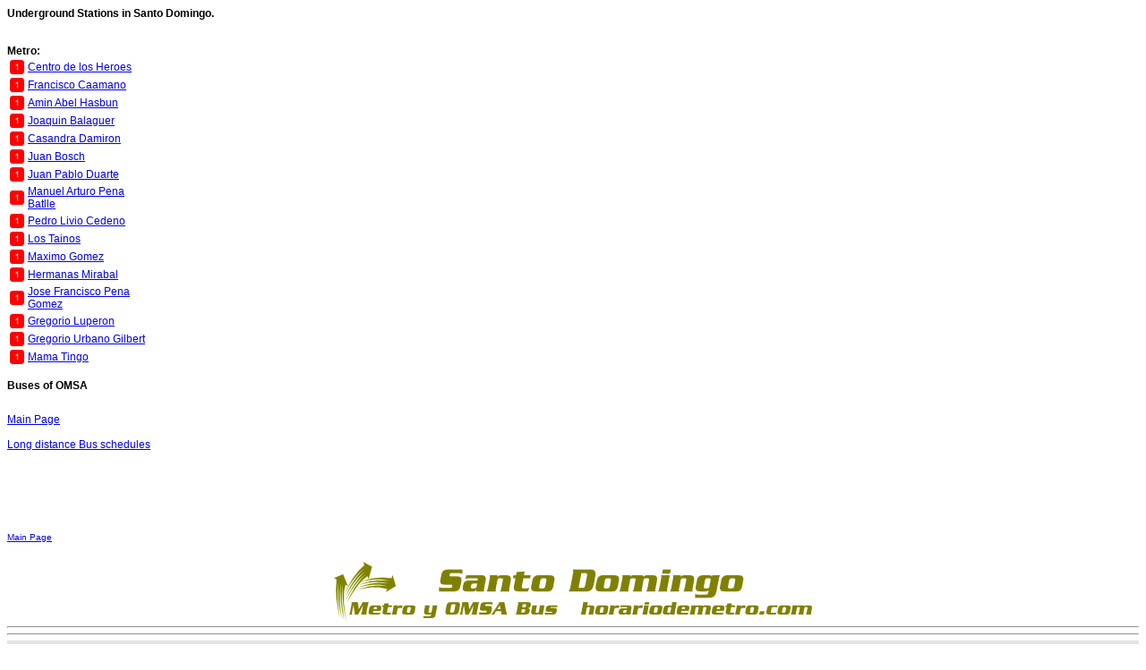

--- FILE ---
content_type: text/html; charset=UTF-8
request_url: https://www.horariodemetro.com/EN/sto/
body_size: 8104
content:
<!DOCTYPE html PUBLIC "-//W3C//DTD HTML 4.01 Transitional//EN">
  



<html>
<head>
<script type="text/javascript">
if (top != self) {
  if (window.opera) {
    window.onload = opera_befreien;
  } else {
    top.location = self.location;
  }
}

function opera_befreien () {
  document.links["befreien"].click();
}
</script>
<link rel="shortcut icon" href="/img/favicon.png" type="image/x-icon">
    <meta http-equiv="content-type" content="text/html; charset=ISO-8859-1">
    <title>Underground Stations in Santo Domingo</title><meta name="title" content="Santo Domingo">
<meta name="description" lang="en" content="Local traffic map of Santo Domingo, includes Subway.">
<meta name="description" lang="es" content="Mapa del tráfico local en Santo Domingo, incluye Metro.">
<meta name="description" lang="pt" content="Mapa do tráfego local em Santo Domingo, inclui Metro.">
<meta name="description" lang="nl" content="Kaart van de lokaal verkeer in Santo Domingo, omvat metro">
<meta name="description" lang="it" content="Mappa di traffico locale di Santo Domingo, comprende Metropolitana.">
<meta name="description" lang="fr" content="Carte du traffic urbain du Santo Domingo, inclut Metro">
<meta name="description" lang="de" content="Karte des Nahverkehr in Santo Domingo, umfasst U-Bahn">
<meta  name="keywords" lang="en" content="Metro, Santo Domingo, Subway, train, urban, transmetro,  Local traffic, subterraneos, subte, argentina, tren ligero, D.F. ">
<meta  name="keywords" lang="es" content="Metro, Santo Domingo, Subway, tren, urbano, transmetro, tráfico local,  subterraneos, subte, argentina, tren ligero, D.F. ">
<meta  name="keywords" lang="pt" content="Metro, Santo Domingo, Subway, trem, urbano, transmetro, tráfego local,  subterraneos, subte, argentina, tren ligero, D.F.   ">
<meta  name="keywords" lang="nl" content="Metro, Santo Domingo, Subway, trein, stads, transmetro, Lokaal verkeer, subterraneos, subte, argentina, tren ligero, D.F.   ">
<meta  name="keywords" lang="it" content="Metro, Santo Domingo, Metropolitana, treno, urbano,transmetro, trafficolocale,  subterraneos, subte, argentina, tren ligero, D.F.  ">
<meta  name="keywords" lang="fr" content="Metro, Santo Domingo, Subway, train, urbain, transmetro, traffic urbain,  subterraneos, subte, argentine,tren ligero, D.F.   ">
<meta  name="keywords" lang="de" content="Metro, Santo Domingo, U-Bahn, Bahn, urban, transmetro, Nahverkehr,  subterraneos, subte, argentinien, tren ligero, D.F.   ">
<meta name="robots" content="index,follow">
<meta name="language" content="">
<meta name="author" content="Horario de Buses, www.horariodebuses.com, www.thebusschedule.com">
<meta http-equiv="Content-Style-Type" content="text/css">
<style type="text/css" >
a.navwhite:link { text-decoration: none; color: #ffffff; font-family: Verdana, Arial, sans-serif; font-size: 10px; font-weight: bold; }
a.navwhite:visited { text-decoration: none; color: #ffffff; font-family: Verdana, Arial, sans-serif; font-size: 10px; font-weight: bold; }
a.navwhite:hover { text-decoration: underline; color: #ffffff; font-family: Verdana, Arial, sans-serif; font-size: 10px; font-weight: bold; }
a.navblack:link { text-decoration: none; color: #000000; font-family: Verdana, Arial, sans-serif; font-size: 10px; font-weight: bold; }
a.navblack:visited { text-decoration: none; color: #000000; font-family: Verdana, Arial, sans-serif; font-size: 10px; font-weight: bold; }
a.navblack:hover { text-decoration: underline; color: #000000; font-family: Verdana, Arial, sans-serif; font-size: 10px; font-weight: bold; }

h1 { font-family: Arial, sans-serif; font-size: 30px; }
h2 { font-family: Arial, sans-serif; font-size: 18px; }
h3 { font-family: Arial, sans-serif; font-size: 8px; }

body,p,b,i,em,dt,dd,dl,sl,caption,th,td,tr,u,blink,select,option,form,div,li { font-family: Arial, sans-serif; font-size: 12px; }

</style><script type="text/javascript" language="JavaScript1.2" src="http://www.horariodemetro.com/metro/stm31.js"></script>
<script type="text/javascript" src="http://www.horariodemetro.com/metro/befrei.js"></script>
<script type="text/javascript" src="http://www.horariodemetro.com/metro/wh.js"></script>
<link rel="stylesheet" type="text/css" href="http://www.horariodemetro.com/metro/metro.css" media="screen" title="horariodemetro.com style">
<style type="text/css">
    html, body {
      height: 96%;
    }
    main-copy {
      width: 10%;
    }
</style>
<script src="https://maps.googleapis.com/maps/api/js?sensor=false&libraries=geometry"></script>
<script type="text/javascript">

//<![CDATA[

var side_bar_mA = ""; 
var side_bar_mB = ""; 

var gmarkers = []; 
var map = null;
var bounds = new google.maps.LatLngBounds();

var mA = new google.maps.MarkerImage('symbol/linea1.png',
  new google.maps.Size(16, 16),
  new google.maps.Point(0,0),
  new google.maps.Point(0,16)
);

var mB = new google.maps.MarkerImage('symbol/lokalr.png',
  new google.maps.Size(16, 16),
  new google.maps.Point(0,0),
  new google.maps.Point(0, 16)
);

var mC = new google.maps.MarkerImage('symbol/line3x16.png',
  new google.maps.Size(16, 16),
  new google.maps.Point(0,0),
  new google.maps.Point(0, 16)
);

var mD = new google.maps.MarkerImage('symbol/line4x16.png',
  new google.maps.Size(16, 16),
  new google.maps.Point(0,0),
  new google.maps.Point(0, 16)
);

var mm = new google.maps.MarkerImage('symbol/lineMx16.png',
  new google.maps.Size(16, 16),
  new google.maps.Point(0,0),
  new google.maps.Point(0, 16)
);

var mc = new google.maps.MarkerImage('symbol/lineCx16.png',
  new google.maps.Size(16, 16),
  new google.maps.Point(0,0),
  new google.maps.Point(0, 16)
);

var metromap = new google.maps.MarkerImage('symbol/metromap16.png',
  new google.maps.Size(16, 16),
  new google.maps.Point(0,0),
  new google.maps.Point(0, 16)
);


function initialize() {
        var myLatLng = new google.maps.LatLng(27.0762460186,-102.867736816);
        var mapOptions = {
          zoom: 9,
          center: myLatLng,
            disableDefaultUI:true,
	    mapTypeControl: true,
	    mapTypeControlOptions: {style: google.maps.MapTypeControlStyle.DROPDOWN_MENU},
	    navigationControl: true,
	    mapTypeId: google.maps.MapTypeId.ROADMAP,
	    overviewMapControl: true,
      	    overviewMapControlOptions: {
               opened: true
      	    }
        };

	map = new google.maps.Map(document.getElementById('map_canvas'),
            mapOptions);

	google.maps.event.addListener(map, 'mouseover', function() {
		map.setOptions({
      		      disableDefaultUI:false
		});
	});
side_bar_mA = '<table width="160">';
side_bar_mB = '<table width="160">';
side_bar_mC = '<table width="160">';
side_bar_mD = '<table width="160">';
side_bar_mc = '<table width="160">';
side_bar_mm = '<table width="160">';
 
var point = new google.maps.LatLng( 18.4507,-69.9271 );
var marker = createAMarker(point, 'Centro de los Heroes', '<table><tr><td valign="top"><img  src="symbol/linea1.png"></td><td>&nbsp;&nbsp;</td><td><b>Centro de los Heroes</b><br>Av. Winston Churchill <br/>esq. Av. Independencia</td></tr></table>','')
bounds.extend(point);
 
var point = new google.maps.LatLng( 18.4558,-69.9237 );
var marker = createAMarker(point, 'Francisco Caamano', '<table><tr><td valign="top"><img  src="symbol/linea1.png"></td><td>&nbsp;&nbsp;</td><td><b>Francisco Caamano</b><br>Calle Aristides Fiallo <br/>esq. Av. Abraham Lincoln</td></tr></table>','')
bounds.extend(point);
 
var point = new google.maps.LatLng( 18.461,-69.9162 );
var marker = createAMarker(point, 'Amin Abel Hasbun', '<table><tr><td valign="top"><img  src="symbol/linea1.png"></td><td>&nbsp;&nbsp;</td><td><b>Amin Abel Hasbun</b><br>Calle Aristides Fiallo</td></tr></table>','')
bounds.extend(point);
 
var point = new google.maps.LatLng( 18.4640,-69.9105 );
var marker = createAMarker(point, 'Joaquin Balaguer', '<table><tr><td valign="top"><img  src="symbol/linea1.png"></td><td>&nbsp;&nbsp;</td><td><b>Joaquin Balaguer</b><br>Av. Maximo Gomez <br/>esq. Calle Santiago</td></tr></table>','')
bounds.extend(point);
 
var point = new google.maps.LatLng( 18.4714,-69.9128 );
var marker = createAMarker(point, 'Casandra Damiron', '<table><tr><td valign="top"><img  src="symbol/linea1.png"></td><td>&nbsp;&nbsp;</td><td><b>Casandra Damiron</b><br>Av. Maximo Gomez <br/>esq. Av. Pedro Henriquez Urena</td></tr></table>','')
bounds.extend(point);
 
var point = new google.maps.LatLng( 18.4767,-69.9144 );
var marker = createAMarker(point, 'Juan Bosch', '<table><tr><td valign="top"><img  src="symbol/linea1.png"></td><td>&nbsp;&nbsp;</td><td><b>Juan Bosch</b><br>Av. Maximo Gomez <br/>esq. Av. 27 de Febrero</td></tr></table>','')
bounds.extend(point);
 
var point = new google.maps.LatLng( 18.4812,-69.9156 );
var marker = createAMarker(point, 'Juan Pablo Duarte', '<table><tr><td valign="top"><img  src="symbol/linea1.png"></td><td>&nbsp;&nbsp;</td><td><b>Juan Pablo Duarte</b><br>Av. Maximo Gomez <br/>esq. Av. John F. Kennedy</td></tr></table>','')
bounds.extend(point);
 
var point = new google.maps.LatLng( 18.4857,-69.9158 );
var marker = createAMarker(point, 'Manuel Arturo Pena Batlle', '<table><tr><td valign="top"><img  src="symbol/linea1.png"></td><td>&nbsp;&nbsp;</td><td><b>Manuel Arturo Pena Batlle</b><br>Av. Maximo Gomez <br/>esq. Calle Pena Batlle</td></tr></table>','')
bounds.extend(point);
 
var point = new google.maps.LatLng( 18.4933,-69.9163 );
var marker = createAMarker(point, 'Pedro Livio Cedeno', '<table><tr><td valign="top"><img  src="symbol/linea1.png"></td><td>&nbsp;&nbsp;</td><td><b>Pedro Livio Cedeno</b><br>Av. Maximo Gomez <br/>Av. Pedro Livio Cedeno</td></tr></table>','')
bounds.extend(point);
 
var point = new google.maps.LatLng( 18.4994,-69.9168 );
var marker = createAMarker(point, 'Los Tainos', '<table><tr><td valign="top"><img  src="symbol/linea1.png"></td><td>&nbsp;&nbsp;</td><td><b>Los Tainos</b><br>Av. Maximo Gomez <br/>Av. Nicolas de Ovando</td></tr></table>','')
bounds.extend(point);
 
var point = new google.maps.LatLng( 18.5096,-69.9168 );
var marker = createAMarker(point, 'Maximo Gomez', '<table><tr><td valign="top"><img  src="symbol/linea1.png"></td><td>&nbsp;&nbsp;</td><td><b>Maximo Gomez</b><br>Av. Maximo Gomez <br/>Proximo Av. Juan Pablo Duarte</td></tr></table>','')
bounds.extend(point);
 
var point = new google.maps.LatLng( 18.5183,-69.9162 );
var marker = createAMarker(point, 'Hermanas Mirabal', '<table><tr><td valign="top"><img  src="symbol/linea1.png"></td><td>&nbsp;&nbsp;</td><td><b>Hermanas Mirabal</b><br>Av. Hermanas Mirabal <br/>Proximo Parque Mirador Norte</td></tr></table>','')
bounds.extend(point);
 
var point = new google.maps.LatLng( 18.5252,-69.9176 );
var marker = createAMarker(point, 'Jose Francisco Pena Gomez', '<table><tr><td valign="top"><img  src="symbol/linea1.png"></td><td>&nbsp;&nbsp;</td><td><b>Jose Francisco Pena Gomez</b><br>Av. Hermanas Mirabal <br/>esq. Calle Guaricano</td></tr></table>','')
bounds.extend(point);
 
var point = new google.maps.LatLng( 18.53,-69.91 );
var marker = createAMarker(point, 'Gregorio Luperon', '<table><tr><td valign="top"><img  src="symbol/linea1.png"></td><td>&nbsp;&nbsp;</td><td><b>Gregorio Luperon</b><br>Av. Hermanas Mirabal <br/>Proximo Calle Jose Brazoban</td></tr></table>','')
bounds.extend(point);
 
var point = new google.maps.LatLng( 18.5365,-69.9077 );
var marker = createAMarker(point, 'Gregorio Urbano Gilbert', '<table><tr><td valign="top"><img  src="symbol/linea1.png"></td><td>&nbsp;&nbsp;</td><td><b>Gregorio Urbano Gilbert</b><br>Av. Hermanas Mirabal <br/>Proximo Colonia de los Doctores</td></tr></table>','')
bounds.extend(point);
 
var point = new google.maps.LatLng( 18.5466,-69.9012 );
var marker = createAMarker(point, 'Mama Tingo', '<table><tr><td valign="top"><img  src="symbol/linea1.png"></td><td>&nbsp;&nbsp;</td><td><b>Mama Tingo</b><br>Av. Hermanas Mirabal <br/>Proximo Av. Charles de Gaulle</td></tr></table>','')
bounds.extend(point);
map.fitBounds(bounds);
map.panToBounds(bounds);
side_bar_mA += '</table>';
side_bar_mB += '</table>';
side_bar_mC += '</table>';
side_bar_mD += '</table>';
side_bar_mc += '</table>';
side_bar_mm += '</table>';

  var flightPlanCoordinates = [
    new google.maps.LatLng(18.4507,-69.9271),
    new google.maps.LatLng(18.4558,-69.9237),
    new google.maps.LatLng(18.461,-69.9162),
    new google.maps.LatLng(18.4640,-69.9105),
    new google.maps.LatLng(18.4714,-69.9128),
    new google.maps.LatLng(18.4767,-69.9144),
    new google.maps.LatLng(18.4812,-69.9156),
    new google.maps.LatLng(18.4857,-69.9158),
    new google.maps.LatLng(18.4933,-69.9163),
    new google.maps.LatLng(18.4994,-69.9168),
    new google.maps.LatLng(18.5096,-69.9168),
    new google.maps.LatLng(18.5183,-69.9162),
    new google.maps.LatLng(18.5252,-69.9176),
    new google.maps.LatLng(18.53,-69.91),
    new google.maps.LatLng(18.5365,-69.9077),
    new google.maps.LatLng(18.5466,-69.9012)
  ];
  var flightPath = new google.maps.Polyline({
    path: flightPlanCoordinates,
    geodesic: true,
    strokeColor: '#ed1b24',
    strokeOpacity: 1.0,
    strokeWeight: 4
  });

  flightPath.setMap(map);

var b1 = [
        new google.maps.LatLng(18.4798, -69.9625),
        new google.maps.LatLng(18.4682, -69.9597),
        new google.maps.LatLng(18.4646, -69.9586), 
        new google.maps.LatLng(18.4596, -69.9573),
        new google.maps.LatLng(18.4571, -69.9559),
        new google.maps.LatLng(18.4471, -69.9504),
        new google.maps.LatLng(18.4454, -69.9494),
        new google.maps.LatLng(18.4437, -69.9474),
        new google.maps.LatLng(18.4423, -69.9463),
        new google.maps.LatLng(18.4407, -69.9455),
        new google.maps.LatLng(18.4412, -69.9441),
        new google.maps.LatLng(18.4442, -69.9372),
        new google.maps.LatLng(18.4457, -69.9346),
        new google.maps.LatLng(18.4475, -69.9322),
        new google.maps.LatLng(18.4488, -69.9309),
        new google.maps.LatLng(18.4493, -69.9310),
        new google.maps.LatLng(18.4510, -69.9275), 
        new google.maps.LatLng(18.4585, -69.9322),
        new google.maps.LatLng(18.4602, -69.9340),
        new google.maps.LatLng(18.4625, -69.9360), 
        new google.maps.LatLng(18.4640, -69.9370),
        new google.maps.LatLng(18.4718, -69.9413),
        new google.maps.LatLng(18.4772, -69.9443),
        new google.maps.LatLng(18.4786, -69.9452),
        new google.maps.LatLng(18.4797, -69.9416),
        new google.maps.LatLng(18.4801, -69.9409),
        new google.maps.LatLng(18.4811, -69.9390),
        new google.maps.LatLng(18.4840, -69.9406),  
        new google.maps.LatLng(18.4869, -69.9423),
        new google.maps.LatLng(18.4876, -69.9429),
        new google.maps.LatLng(18.4880, -69.9440),
        new google.maps.LatLng(18.4892, -69.9469),
        new google.maps.LatLng(18.4893, -69.9487),
        new google.maps.LatLng(18.4894, -69.9507),
        new google.maps.LatLng(18.4892, -69.9519),
        new google.maps.LatLng(18.4880, -69.9574),
        new google.maps.LatLng(18.4881, -69.9596), 
        new google.maps.LatLng(18.4928, -69.9592),
        new google.maps.LatLng(18.5002, -69.9586),
        new google.maps.LatLng(18.5006, -69.9600),
        new google.maps.LatLng(18.5006, -69.9607),
        new google.maps.LatLng(18.5004, -69.9613),
        new google.maps.LatLng(18.4997, -69.9621),
        new google.maps.LatLng(18.4988, -69.9629),
        new google.maps.LatLng(18.4977, -69.9634),
        new google.maps.LatLng(18.4960, -69.9637),
        new google.maps.LatLng(18.4949, -69.9641),
        new google.maps.LatLng(18.4941, -69.9644),
        new google.maps.LatLng(18.4936, -69.9648),
        new google.maps.LatLng(18.4931, -69.9656),
        new google.maps.LatLng(18.4923, -69.9671),
        new google.maps.LatLng(18.4916, -69.9677),
        new google.maps.LatLng(18.4908, -69.9683),
        new google.maps.LatLng(18.4892, -69.9691),
        new google.maps.LatLng(18.4887, -69.9693),
        new google.maps.LatLng(18.4873, -69.9692),
        new google.maps.LatLng(18.4855, -69.9688),
        new google.maps.LatLng(18.4849, -69.9684),
        new google.maps.LatLng(18.4844, -69.9679),
        new google.maps.LatLng(18.4836, -69.9673),
        new google.maps.LatLng(18.4832, -69.9673),
        new google.maps.LatLng(18.4789, -69.9676), 
        new google.maps.LatLng(18.4791, -69.9660),
        new google.maps.LatLng(18.4797, -69.9636),
        new google.maps.LatLng(18.4798, -69.9625)
    ];

var b2 = [
        new google.maps.LatLng(18.4265, -70.0087),
        new google.maps.LatLng(18.4265, -70.0044),
        new google.maps.LatLng(18.4262, -70.0022),
        new google.maps.LatLng(18.4260, -69.9966),
        new google.maps.LatLng(18.4267, -69.9941),
        new google.maps.LatLng(18.4278, -69.9905),
        new google.maps.LatLng(18.4289, -69.9902),
        new google.maps.LatLng(18.4301, -69.9890),
        new google.maps.LatLng(18.4344, -69.9838),
        new google.maps.LatLng(18.4406, -69.9787),
        new google.maps.LatLng(18.4430, -69.9773),
        new google.maps.LatLng(18.4481, -69.9755),
        new google.maps.LatLng(18.4497, -69.9752), 
        new google.maps.LatLng(18.4520, -69.9733),
        new google.maps.LatLng(18.4537, -69.9721),
        new google.maps.LatLng(18.4617, -69.9690),
        new google.maps.LatLng(18.4653, -69.9687),
        new google.maps.LatLng(18.4789, -69.9676),  
        new google.maps.LatLng(18.4789, -69.9694),
        new google.maps.LatLng(18.4798, -69.9715),
        new google.maps.LatLng(18.4914, -69.9839),
        new google.maps.LatLng(18.5026, -69.9986), 
        new google.maps.LatLng(18.5082, -70.0061),
        new google.maps.LatLng(18.5109, -70.0082),
        new google.maps.LatLng(18.5156, -70.0094),
        new google.maps.LatLng(18.5211, -70.0101),
        new google.maps.LatLng(18.5219, -70.0129),
        new google.maps.LatLng(18.5209, -70.0152),
        new google.maps.LatLng(18.5208, -70.0162),
        new google.maps.LatLng(18.5212, -70.0171),
        new google.maps.LatLng(18.5224, -70.0184),
        new google.maps.LatLng(18.5228, -70.0189),
        new google.maps.LatLng(18.5230, -70.0197),
        new google.maps.LatLng(18.5240, -70.0210),
        new google.maps.LatLng(18.5236, -70.0217),
        new google.maps.LatLng(18.5240, -70.0231),
        new google.maps.LatLng(18.5248, -70.0239),
        new google.maps.LatLng(18.5252, -70.0246),
        new google.maps.LatLng(18.5253, -70.0251),
        new google.maps.LatLng(18.5248, -70.0272),
        new google.maps.LatLng(18.5248, -70.0285),
        new google.maps.LatLng(18.5249, -70.0294),
        new google.maps.LatLng(18.5241, -70.0314),
        new google.maps.LatLng(18.5233, -70.0339)
    ];
var b3 = [
    new google.maps.LatLng(18.4839, -69.9755),
    new google.maps.LatLng(18.4797, -69.9710),
    new google.maps.LatLng(18.4790, -69.9689),
    new google.maps.LatLng(18.4790, -69.9676),
    new google.maps.LatLng(18.4802, -69.9622),
    new google.maps.LatLng(18.4656, -69.9583), 
    new google.maps.LatLng(18.4684, -69.9478),
    new google.maps.LatLng(18.4717, -69.9413), 
    new google.maps.LatLng(18.4740, -69.9367),
    new google.maps.LatLng(18.4753, -69.9341),
    new google.maps.LatLng(18.4752, -69.9267), 
    new google.maps.LatLng(18.4828, -69.9292), 
    new google.maps.LatLng(18.4925, -69.9300),
    new google.maps.LatLng(18.4930, -69.9288),
    new google.maps.LatLng(18.4933, -69.9274),
    new google.maps.LatLng(18.4935, -69.9216), 
    new google.maps.LatLng(18.4904, -69.9214),
    new google.maps.LatLng(18.4894, -69.9207),
    new google.maps.LatLng(18.4885, -69.9207),
    new google.maps.LatLng(18.4876, -69.9211),
    new google.maps.LatLng(18.4849, -69.9209), 
    new google.maps.LatLng(18.4840, -69.9258),
    new google.maps.LatLng(18.4838, -69.9270),
    new google.maps.LatLng(18.4838, -69.9292),
    new google.maps.LatLng(18.4828, -69.9292), 
    new google.maps.LatLng(18.4752, -69.9267), 
    new google.maps.LatLng(18.4706, -69.9248), 
    new google.maps.LatLng(18.4693, -69.9316), 
    new google.maps.LatLng(18.4689, -69.9322), 
    new google.maps.LatLng(18.4660, -69.9381), 
    new google.maps.LatLng(18.4626, -69.9445),
    new google.maps.LatLng(18.4620, -69.9457),
    new google.maps.LatLng(18.4673, -69.9477),
    new google.maps.LatLng(18.4683, -69.9480)
    ];
var b4 = [
        new google.maps.LatLng(18.4260, -70.0082),
        new google.maps.LatLng(18.4257, -70.0043),
        new google.maps.LatLng(18.4255, -70.0010),
        new google.maps.LatLng(18.4252, -69.9966),
        new google.maps.LatLng(18.4269, -69.9906),
        new google.maps.LatLng(18.4280, -69.9886),
        new google.maps.LatLng(18.4287, -69.9832),
        new google.maps.LatLng(18.4330, -69.9625),
        new google.maps.LatLng(18.4370, -69.9552),
        new google.maps.LatLng(18.4400, -69.9457), 
        new google.maps.LatLng(18.4449, -69.9348),
        new google.maps.LatLng(18.4468, -69.9323),
        new google.maps.LatLng(18.4503, -69.9275), 
        new google.maps.LatLng(18.4517, -69.9265),
        new google.maps.LatLng(18.4545, -69.9219),
        new google.maps.LatLng(18.4562, -69.9161),
        new google.maps.LatLng(18.4567, -69.9137),
        new google.maps.LatLng(18.4576, -69.9121),
        new google.maps.LatLng(18.4605, -69.9079), 
        new google.maps.LatLng(18.4660, -69.8963),
        new google.maps.LatLng(18.4667, -69.8953),
        new google.maps.LatLng(18.4704, -69.8925),
        new google.maps.LatLng(18.4710, -69.8911),
        new google.maps.LatLng(18.4720, -69.8914),
        new google.maps.LatLng(18.4718, -69.8924),
        new google.maps.LatLng(18.4764, -69.8967), 
        new google.maps.LatLng(18.4768, -69.8923),
        new google.maps.LatLng(18.4808, -69.8862),
        new google.maps.LatLng(18.4820, -69.8777), 
        new google.maps.LatLng(18.4790, -69.8776),
        new google.maps.LatLng(18.4782, -69.8773),
        new google.maps.LatLng(18.4738, -69.8741),
        new google.maps.LatLng(18.4734, -69.8736),
        new google.maps.LatLng(18.4728, -69.8723),
        new google.maps.LatLng(18.4751, -69.8556),
        new google.maps.LatLng(18.4725, -69.8558),
        new google.maps.LatLng(18.4731, -69.8518),
        new google.maps.LatLng(18.4727, -69.8514),
        new google.maps.LatLng(18.4737, -69.8453),
        new google.maps.LatLng(18.4738, -69.8411), 
        new google.maps.LatLng(18.4721, -69.8411), 
        new google.maps.LatLng(18.4724, -69.8326), 
        new google.maps.LatLng(18.4676, -69.8270),
        new google.maps.LatLng(18.4650, -69.8187),
        new google.maps.LatLng(18.4643, -69.8089),
        new google.maps.LatLng(18.4648, -69.8061),
        new google.maps.LatLng(18.4647, -69.8015),
        new google.maps.LatLng(18.4662, -69.7944),
        new google.maps.LatLng(18.4660, -69.7837),
        new google.maps.LatLng(18.4653, -69.7786) 
    ];
var b5 = [
        new google.maps.LatLng(18.4718, -69.8924),
        new google.maps.LatLng(18.4716, -69.8929),
        new google.maps.LatLng(18.4631, -69.9278),
        new google.maps.LatLng(18.4629, -69.9287),
        new google.maps.LatLng(18.4535, -69.9235)
    ];
var b6 = [
        new google.maps.LatLng(18.5071, -69.9895),
        new google.maps.LatLng(18.5073, -69.9933),
        new google.maps.LatLng(18.5078, -69.9961),
        new google.maps.LatLng(18.5057, -69.9990),
        new google.maps.LatLng(18.5047, -69.9992),
        new google.maps.LatLng(18.5039, -69.9986),
        new google.maps.LatLng(18.5027, -69.9988),  
        new google.maps.LatLng(18.5007, -69.9991),
        new google.maps.LatLng(18.4955, -69.9992),
        new google.maps.LatLng(18.4920, -70.0000),
        new google.maps.LatLng(18.4897, -69.9996),
        new google.maps.LatLng(18.4870, -70.0003),
        new google.maps.LatLng(18.4828, -69.9972),
        new google.maps.LatLng(18.4782, -69.9975),
        new google.maps.LatLng(18.4768, -69.9962),
        new google.maps.LatLng(18.4731, -69.9943),
        new google.maps.LatLng(18.4718, -69.9941),
        new google.maps.LatLng(18.4661, -69.9948),
        new google.maps.LatLng(18.4622, -69.9928),
        new google.maps.LatLng(18.4610, -69.9921),
        new google.maps.LatLng(18.4589, -69.9854),
        new google.maps.LatLng(18.4558, -69.9818),
        new google.maps.LatLng(18.4532, -69.9802),
        new google.maps.LatLng(18.4512, -69.9797),
        new google.maps.LatLng(18.4497, -69.9748),
        new google.maps.LatLng(18.4496, -69.9677),
        new google.maps.LatLng(18.4545, -69.9544),  
        new google.maps.LatLng(18.4580, -69.9470),
        new google.maps.LatLng(18.4591, -69.9426),
        new google.maps.LatLng(18.4687, -69.9237),  
        new google.maps.LatLng(18.4758, -69.9147),
        new google.maps.LatLng(18.4763, -69.9126),
        new google.maps.LatLng(18.4755, -69.9071),
        new google.maps.LatLng(18.4786, -69.9012),
        new google.maps.LatLng(18.4791, -69.8986),
        new google.maps.LatLng(18.4768, -69.8968),
        new google.maps.LatLng(18.4771, -69.8926),
        new google.maps.LatLng(18.4809, -69.8866),
        new google.maps.LatLng(18.4824, -69.8777),
        new google.maps.LatLng(18.4822, -69.8760),
        new google.maps.LatLng(18.4826, -69.8736),
        new google.maps.LatLng(18.4835, -69.8719),
        new google.maps.LatLng(18.4826, -69.8689),
        new google.maps.LatLng(18.4824, -69.8662),
        new google.maps.LatLng(18.4828, -69.8651),
        new google.maps.LatLng(18.4826, -69.8629),
        new google.maps.LatLng(18.4827, -69.8601),
        new google.maps.LatLng(18.4829, -69.8581),
        new google.maps.LatLng(18.4834, -69.8550),
        new google.maps.LatLng(18.4836, -69.8519),
        new google.maps.LatLng(18.4841, -69.8506),
        new google.maps.LatLng(18.4822, -69.8473),
        new google.maps.LatLng(18.4815, -69.8400),
        new google.maps.LatLng(18.4806, -69.8385),
        new google.maps.LatLng(18.4729, -69.8326),
        new google.maps.LatLng(18.4680, -69.8270), 
        new google.maps.LatLng(18.4654, -69.8187),
        new google.maps.LatLng(18.4647, -69.8089),
        new google.maps.LatLng(18.4652, -69.8061),
        new google.maps.LatLng(18.4651, -69.8015),
        new google.maps.LatLng(18.4666, -69.7944),
        new google.maps.LatLng(18.4664, -69.7837),
        new google.maps.LatLng(18.4657, -69.7786) 
    ];
var b7 = [
        new google.maps.LatLng(18.4801, -69.8879),
        new google.maps.LatLng(18.4807, -69.8884),
        new google.maps.LatLng(18.4818, -69.8867),
        new google.maps.LatLng(18.4861, -69.8899),
        new google.maps.LatLng(18.4823, -69.8959),
        new google.maps.LatLng(18.4791, -69.8986)
    ];
var b8 = [
        new google.maps.LatLng(18.5071, -69.9895),
        new google.maps.LatLng(18.4984, -69.9894),
        new google.maps.LatLng(18.4965, -69.9900),
        new google.maps.LatLng(18.4914, -69.9833),
        new google.maps.LatLng(18.4839, -69.9755),
        new google.maps.LatLng(18.4841, -69.9751),
        new google.maps.LatLng(18.4801, -69.9709),
        new google.maps.LatLng(18.4794, -69.9689),
        new google.maps.LatLng(18.4795, -69.9675),
        new google.maps.LatLng(18.4797, -69.9658),
        new google.maps.LatLng(18.4805, -69.9621),
        new google.maps.LatLng(18.4802, -69.9610), 
        new google.maps.LatLng(18.4816, -69.9545),
        new google.maps.LatLng(18.4822, -69.9456),
        new google.maps.LatLng(18.4843, -69.9393),
        new google.maps.LatLng(18.4828, -69.9334),
        new google.maps.LatLng(18.4814, -69.9066),
        new google.maps.LatLng(18.4822, -69.9057),
        new google.maps.LatLng(18.4843, -69.9044),
        new google.maps.LatLng(18.4888, -69.9043),
        new google.maps.LatLng(18.4904, -69.9033),
        new google.maps.LatLng(18.5101, -69.8745),
        new google.maps.LatLng(18.5096, -69.8613),
        new google.maps.LatLng(18.5050, -69.8566),
        new google.maps.LatLng(18.5091, -69.8517),
        new google.maps.LatLng(18.5115, -69.8472),
        new google.maps.LatLng(18.5139, -69.8442),
        new google.maps.LatLng(18.5180, -69.8363),
        new google.maps.LatLng(18.5202, -69.8347),
        new google.maps.LatLng(18.5106, -69.8294),
        new google.maps.LatLng(18.5161, -69.8163),
        new google.maps.LatLng(18.5208, -69.8176),
        new google.maps.LatLng(18.5209, -69.8158),
        new google.maps.LatLng(18.5315, -69.8158),
        new google.maps.LatLng(18.5332, -69.8148),
        new google.maps.LatLng(18.5331, -69.8155),
        new google.maps.LatLng(18.5328, -69.8161),
        new google.maps.LatLng(18.5305, -69.8192)
    ];
var b9 = [
        new google.maps.LatLng(18.5512, -69.9010),
        new google.maps.LatLng(18.5484, -69.9014),
        new google.maps.LatLng(18.5474, -69.9014),
        new google.maps.LatLng(18.5484, -69.9014),
        new google.maps.LatLng(18.5455, -69.9004),
        new google.maps.LatLng(18.5444, -69.9003),
        new google.maps.LatLng(18.5438, -69.9005),
        new google.maps.LatLng(18.5433, -69.9010),
        new google.maps.LatLng(18.5431, -69.9019),
        new google.maps.LatLng(18.5428, -69.9029),
        new google.maps.LatLng(18.5428, -69.9034),
        new google.maps.LatLng(18.5386, -69.9049),
        new google.maps.LatLng(18.5355, -69.9068),
        new google.maps.LatLng(18.5315, -69.9070),
        new google.maps.LatLng(18.5283, -69.9094),
        new google.maps.LatLng(18.5266, -69.9152),
        new google.maps.LatLng(18.5232, -69.9172),
        new google.maps.LatLng(18.5222, -69.9171),
        new google.maps.LatLng(18.5191, -69.9146),
        new google.maps.LatLng(18.5056, -69.9157),
        new google.maps.LatLng(18.5051, -69.9157),
        new google.maps.LatLng(18.4816, -69.9141),
        new google.maps.LatLng(18.4810, -69.9142),
        new google.maps.LatLng(18.4670, -69.9110),
        new google.maps.LatLng(18.4624, -69.9087),
        new google.maps.LatLng(18.4611, -69.9115),
        new google.maps.LatLng(18.4555, -69.9240),
        new google.maps.LatLng(18.4517, -69.9225),
        new google.maps.LatLng(18.4501, -69.9265),
        new google.maps.LatLng(18.4522, -69.9277),
        new google.maps.LatLng(18.4542, -69.9235),
        new google.maps.LatLng(18.4552, -69.9220),
        new google.maps.LatLng(18.4565, -69.9170),
        new google.maps.LatLng(18.4574, -69.9136),
        new google.maps.LatLng(18.4584, -69.9122),
        new google.maps.LatLng(18.4613, -69.9080),
        new google.maps.LatLng(18.4624, -69.9087)
    ];
var b10 = [
        new google.maps.LatLng(18.5456, -69.9019),
        new google.maps.LatLng(18.5453, -69.8956),
        new google.maps.LatLng(18.5484, -69.8862),
        new google.maps.LatLng(18.5484, -69.8853),
        new google.maps.LatLng(18.5470, -69.8813),
        new google.maps.LatLng(18.5446, -69.8731),
        new google.maps.LatLng(18.5456, -69.8673),
        new google.maps.LatLng(18.5452, -69.8656),
        new google.maps.LatLng(18.5427, -69.8620),
        new google.maps.LatLng(18.5426, -69.8590),
        new google.maps.LatLng(18.5425, -69.8579),
        new google.maps.LatLng(18.5349, -69.8474),
        new google.maps.LatLng(18.5316, -69.8455),
        new google.maps.LatLng(18.5293, -69.8421),
        new google.maps.LatLng(18.5255, -69.8384),
        new google.maps.LatLng(18.4986, -69.8235),
        new google.maps.LatLng(18.4977, -69.8234),
        new google.maps.LatLng(18.4708, -69.8302)
    ];
var bus01 = new google.maps.Polyline({ path: b1, geodesic: true, strokeColor: '#B972AF', strokeOpacity: 1.0, strokeWeight: 2 });
var bus02 = new google.maps.Polyline({ path: b2, geodesic: true, strokeColor: '#0099DB', strokeOpacity: 1.0, strokeWeight: 2 });
var bus03 = new google.maps.Polyline({ path: b3, geodesic: true, strokeColor: '#0073A0', strokeOpacity: 1.0, strokeWeight: 2 });
var bus04 = new google.maps.Polyline({ path: b4, geodesic: true, strokeColor: '#6F4535', strokeOpacity: 1.0, strokeWeight: 2 });
var bus05 = new google.maps.Polyline({ path: b5, geodesic: true, strokeColor: '#6F4535', strokeOpacity: 1.0, strokeWeight: 2 });
var bus06 = new google.maps.Polyline({ path: b6, geodesic: true, strokeColor: '#F03C6C', strokeOpacity: 1.0, strokeWeight: 2 });
var bus07 = new google.maps.Polyline({ path: b7, geodesic: true, strokeColor: '#F03C6C', strokeOpacity: 1.0, strokeWeight: 2 });
var bus08 = new google.maps.Polyline({ path: b8, geodesic: true, strokeColor: '#0BAF4C', strokeOpacity: 1.0, strokeWeight: 2 });
var bus09 = new google.maps.Polyline({ path: b9, geodesic: true, strokeColor: '#FF00BF', strokeOpacity: 1.0, strokeWeight: 2 });
var bus10 = new google.maps.Polyline({ path: b10, geodesic: true, strokeColor: '#FAA95E', strokeOpacity: 1.0, strokeWeight: 2 });


bus01.setMap(map);
bus02.setMap(map);
bus03.setMap(map);
bus04.setMap(map);
bus05.setMap(map);
bus06.setMap(map);
bus07.setMap(map);
bus08.setMap(map);
bus09.setMap(map);
bus10.setMap(map);

document.getElementById("side_barmA").innerHTML = side_bar_mA;

}

var infowindow = new google.maps.InfoWindow(
  { 
    size: new google.maps.Size(150,50)
  });
    
function myclick(i) {
  google.maps.event.trigger(gmarkers[i], "click");
}

function createAMarker(latlng, name, html, htime) {
    var contentString = html;
    var marker = new google.maps.Marker({
        draggable: true,
        raiseOnDrag: false,
        position: latlng,
        map: map,
        icon: mA,
        animation: google.maps.Animation.DROP,
        zIndex: Math.round(latlng.lat()*-100000)<<5
        });

    google.maps.event.addListener(marker, 'click', function() {
        infowindow.setContent(contentString); 
        infowindow.open(map,marker);
        });
        google.maps.event.addListener(marker, "mouseover", function() {
          marker.setIcon(zugblau);
        });
        google.maps.event.addListener(marker, "mouseout", function() {
          marker.setIcon(zug);
        });
    gmarkers.push(marker);
        var marker_num = gmarkers.length-1;
        side_bar_mA += '<tr><td><img  src="symbol/linea1.png"></td><td><a href="javascript:myclick(' + marker_num + ')">' + name + '<\/a></td></tr>';
}

function createBMarker(latlng, name, html, htime) {
    var contentString = html;
    var marker = new google.maps.Marker({
        draggable: true,
        raiseOnDrag: false,
        position: latlng,
        map: map,
        icon: mB,
        animation: google.maps.Animation.DROP,
        zIndex: Math.round(latlng.lat()*-100000)<<5
        });

    google.maps.event.addListener(marker, 'click', function() {
        infowindow.setContent(contentString); 
        infowindow.open(map,marker);
        });
        google.maps.event.addListener(marker, "mouseover", function() {
          marker.setIcon(zugblau);
        });
        google.maps.event.addListener(marker, "mouseout", function() {
          marker.setIcon(zug);
        });
    gmarkers.push(marker);
        var marker_num = gmarkers.length-1;
        side_bar_mB += '<tr><td><img src="symbol/lokalr.png"></td><td><a href="javascript:myclick(' + marker_num + ')">' + name + '<\/a></td></tr>';
}

function createCMarker(latlng, name, html, htime) {
    var contentString = html;
    var marker = new google.maps.Marker({
        draggable: true,
        raiseOnDrag: false,
        position: latlng,
        map: map,
        icon: mC,
        animation: google.maps.Animation.DROP,
        zIndex: Math.round(latlng.lat()*-100000)<<5
        });

    google.maps.event.addListener(marker, 'click', function() {
        infowindow.setContent(contentString); 
        infowindow.open(map,marker);
        });
        google.maps.event.addListener(marker, "mouseover", function() {
          marker.setIcon(zugblau);
        });
        google.maps.event.addListener(marker, "mouseout", function() {
          marker.setIcon(zug);
        });
    gmarkers.push(marker);
        var marker_num = gmarkers.length-1;
        side_bar_mC += '<tr><td><img src="symbol/line3x16.png"></td><td><a href="javascript:myclick(' + marker_num + ')">' + name + '<\/a></td></tr>';
}

function createDMarker(latlng, name, html, htime) {
    var contentString = html;
    var marker = new google.maps.Marker({
        draggable: true,
        raiseOnDrag: false,
        position: latlng,
        map: map,
        icon: mD,
        animation: google.maps.Animation.DROP,
        zIndex: Math.round(latlng.lat()*-100000)<<5
        });

    google.maps.event.addListener(marker, 'click', function() {
        infowindow.setContent(contentString); 
        infowindow.open(map,marker);
        });
        google.maps.event.addListener(marker, "mouseover", function() {
          marker.setIcon(zugblau);
        });
        google.maps.event.addListener(marker, "mouseout", function() {
          marker.setIcon(zug);
        });
    gmarkers.push(marker);
        var marker_num = gmarkers.length-1;
        side_bar_mD += '<tr><td><img src="symbol/line4x16.png"></td><td><a href="javascript:myclick(' + marker_num + ')">' + name + '<\/a></td></tr>';
}

function createcMarker(latlng, name, html, htime) {
    var contentString = html;
    var marker = new google.maps.Marker({
        draggable: true,
        raiseOnDrag: false,
        position: latlng,
        map: map,
        icon: mc,
        animation: google.maps.Animation.DROP,
        zIndex: Math.round(latlng.lat()*-100000)<<5
        });

    google.maps.event.addListener(marker, 'click', function() {
        infowindow.setContent(contentString); 
        infowindow.open(map,marker);
        });
        google.maps.event.addListener(marker, "mouseover", function() {
          marker.setIcon(zugblau);
        });
        google.maps.event.addListener(marker, "mouseout", function() {
          marker.setIcon(zug);
        });
    gmarkers.push(marker);
        var marker_num = gmarkers.length-1;
        side_bar_mc += '<tr><td><img src="symbol/lineCx16.png"></td><td><a href="javascript:myclick(' + marker_num + ')">' + name + '<\/a></td></tr>';
}

function createmMarker(latlng, name, html, htime) {
    var contentString = html;
    var marker = new google.maps.Marker({
        draggable: true,
        raiseOnDrag: false,
        position: latlng,
        map: map,
        icon: mm,
        animation: google.maps.Animation.DROP,
        zIndex: Math.round(latlng.lat()*-100000)<<5
        });

    google.maps.event.addListener(marker, 'click', function() {
        infowindow.setContent(contentString); 
        infowindow.open(map,marker);
        });
        google.maps.event.addListener(marker, "mouseover", function() {
          marker.setIcon(zugblau);
        });
        google.maps.event.addListener(marker, "mouseout", function() {
          marker.setIcon(zug);
        });
    gmarkers.push(marker);
        var marker_num = gmarkers.length-1;
        side_bar_mm += '<tr><td><img src="symbol/lineMx16.png"></td><td><a href="javascript:myclick(' + marker_num + ')">' + name + '<\/a></td></tr>';
}
/*]]>*/
</script>
  </head>
<body lang="en-Us" bgcolor="#ffffff" dir="ltr" onload="initialize()" ><div id="links">
<b>Underground Stations in Santo Domingo.</b><br><br><br>
<div style="overflow:auto; height:60%">
<b>Metro:</b>
<div id="side_barmA"></div>
<br>
<b>
Buses of OMSA</b><br><br>
<small>Oficina Metropolitana de Servicios de Autobuses</small><br><br>
<table>
<tr><td style="width:20px; background-color:#B972AF"></td><td>&nbsp; Los Rios Corridor</td></tr>
<tr><td style="width:20px; background-color:#0099DB"></td><td>&nbsp; West Corridor</td></tr>
<tr><td style="width:20px; background-color:#0073A0"></td><td>&nbsp; Naco Corridor</td></tr>
<tr><td style="width:20px; background-color:#6F4535"></td><td>&nbsp; South Corridor</td></tr>
<tr><td style="width:20px; background-color:#F03C6C"></td><td>&nbsp; 27 Febrero Corridor</td></tr>
<tr><td style="width:20px; background-color:#0BAF4C"></td><td>&nbsp; North Corridor</td></tr>
<tr><td style="width:20px; background-color:#FF00BF"></td><td>&nbsp; Central Corridor</td></tr>
<tr><td style="width:20px; background-color:#FAA95E"></td><td>&nbsp; Charles de Gaulle Corridor</td></tr>
</table>
<small>
<br>
Bus without air conditioning: RD$ 5.00 <br>
Bus with air conditioning: RD$ 10.00<br><br>
Metro: RD$ 20.00<br><br>
Bus and Metro from 5:50 to 22:00
</small>
<br>
</div>
<br>
<a href="http://www.horariodemetro.com">Main Page</a><br><br>
<a href="http://www.horariodebuses.com/do">Long distance Bus schedules</a>
<br>
<br>
<small>


<br><br>
<br><br><br><br>
<br>
<a href="http://www.horariodemetro.com">Main Page</a><br><br>

<br>
</div>

<div id="rechts">
<center>
<script type="text/javascript"><!--
google_ad_client = "pub-1736874862955994";
/* 160x600, Erstellt 25.03.09 */
google_ad_slot = "8745931914";
google_ad_width = 160;
google_ad_height = 600;
//-->
</script>
<script type="text/javascript"
src="http://pagead2.googlesyndication.com/pagead/show_ads.js">
</script>
</center>
</div>

<div id="inhalt">

<center>
<a href="/sto"><img src="/img/Metro-sto.png" alt="Metro logo Santo Domingo" border="0"></a>
<hr>
<script type="text/javascript" language="JavaScript1.2">
<!--
beginSTM("ivvnair","static","0","0","left","false","true","310","50","0","0","","blank.gif");
beginSTMB("auto","0","0","horizontaly","/allimg/arrow_r.gif","7","7","1","4","transparent","","tiled","#ffffff","0","none","0","Normal","50","0","0","7","7","0","0","1","#999999","false","#ffffff","#ffffff","#ffffff","simple");
appendSTMI("false","info","left","middle","","","-1","-1","0","normal","transparent","transparent","","1","-1","-1","blank.gif","blank.gif","-1","-1","0","","","_self","Arial","8pt","#333333","bold","normal","none","Arial","8pt","#000000","bold","normal","none","1","solid","#cccccc","#cccccc","#9690a8","#9690a8","#cccccc","#cccccc","#9690a8","#9690a8","","/allimg/xp3.gif","/allimg/xp4.gif","tiled","tiled");
beginSTMB("auto","-1","0","vertically","arrow_r.gif","0","0","1","4","transparent","","tiled","#000000","0","solid","0","Circle out","19","0","0","0","0","0","0","1","#7f7f7f","false","#000000","#000000","#000000","simple");
appendSTMI("false","general info","left","middle","","","-1","-1","0","normal","transparent","transparent","","1","-1","-1","blank.gif","blank.gif","-1","-1","0","","https://horariodemetro.com/index.php","_self","Arial","8pt","#000000","normal","normal","none","Arial","8pt","#000000","normal","normal","none","1","solid","#999999","#999999","#999999","#999999","#999999","#999999","#999999","#999999","/m/info/index.php","/allimg/xp3.gif","/allimg/xp4.gif","tiled","tiled");
appendSTMI("false","via cell phones","left","middle","","","-1","-1","0","normal","transparent","transparent","","1","-1","-1","blank.gif","blank.gif","-1","-1","0","","/m/cell/index.php","_self","Arial","8pt","#000000","normal","normal","none","Arial","8pt","#000000","normal","normal","none","1","solid","#999999","#999999","#999999","#999999","#999999","#999999","#999999","#999999","/m/cell/index.php","/allimg/xp3.gif","/allimg/xp4.gif","tiled","tiled");
appendSTMI("false","contact","left","middle","","","-1","-1","0","normal","transparent","transparent","","1","-1","-1","/allimg/blank.gif","/allimg/blank.gif","-1","-1","0","","/m/contact/index.php?lang=","_self","Arial","8pt","#000000","bold","normal","none","Arial","8pt","#000000","bold","normal","none","1","solid","#cccccc","#cccccc","#999999","#999999","#cccccc","#cccccc","#999999","#999999","/m/contact/index.php?lang=","/allimg/xp3.gif","/allimg/xp4.gif","tiled","tiled");
appendSTMI("false","horariodebuses.com","left","middle","","","-1","-1","0","normal","transparent","transparent","","1","-1","-1","/allimg/hb16.gif","/allimg/hb16.gif","176","16","0","","https://horariodebuses.com/","_self","Arial","8pt","#000000","normal","normal","none","Arial","8pt","#000000","normal","normal","none","1","solid","#999999","#999999","#999999","#999999","#999999","#999999","#999999","#999999","https://horariodebuses.com","/allimg/xp3.gif","/allimg/xp4.gif","tiled","tiled");
appendSTMI("false","horariodetren.com","left","middle","","","-1","-1","0","normal","transparent","transparent","","1","-1","-1","/allimg/ht16.png","/allimg/ht16.png","176","16","0","","https://horariodetren.com/","_self","Arial","8pt","#000000","normal","normal","none","Arial","8pt","#000000","normal","normal","none","1","solid","#999999","#999999","#999999","#999999","#999999","#999999","#999999","#999999","https://horariodetren.com","/allimg/xp3.gif","/allimg/xp4.gif","tiled","tiled");
appendSTMI("false","horariodeferry.com","left","middle","","","-1","-1","0","normal","transparent","transparent","","1","-1","-1","/allimg/hf16.png","/allimg/hf16.png","171","16","0","","https://horariodeferry.com/","_self","Arial","8pt","#000000","normal","normal","none","Arial","8pt","#000000","normal","normal","none","1","solid","#999999","#999999","#999999","#999999","#999999","#999999","#999999","#999999","https://horariodeferry.com","/allimg/xp3.gif","/allimg/xp4.gif","tiled","tiled");
endSTMB()
appendSTMI("false","cities","left","middle","","","-1","-1","0","normal","transparent","transparent","","1","-1","-1","/allimg/blank.gif","/allimg/blank.gif","-1","-1","0","l","","_self","Arial","8pt","#333333","bold","normal","none","Arial","8pt","#000000","bold","normal","none","1","solid","#cccccc","#cccccc","#999999","#999999","#cccccc","#cccccc","#999999","#999999","","/allimg/xp3.gif","/allimg/xp4.gif","tiled","tiled");

beginSTMB("auto","-1","0","vertically","arrow_r.gif","0","0","1","4","transparent","","tiled","#000000","0","solid","0","Circle out","19","23","13","0","0","0","0","1","#7f7f7f","false","#000000","#000000","#000000","simple");
appendSTMI("false","Buenos Aires","left","middle","","","-1","-1","0","normal","transparent","transparent","","1","-1","-1","/allimg/blank.gif","/allimg/blank.gif","-1","-1","0","l","https://horariodemetro.com//bai","_self","Arial","8pt","#000000","normal","normal","none","Arial","8pt","#000000","normal","normal","none","1","solid","#cccccc","#cccccc","#999999","#999999","#cccccc","#cccccc","#999999","#999999","https://horariodemetro.com//bai","/allimg/xp3.gif","/allimg/xp4.gif","tiled","tiled");
appendSTMI("false","Caracas","left","middle","","","-1","-1","0","normal","transparent","transparent","","1","-1","-1","/allimg/blank.gif","/allimg/blank.gif","-1","-1","0","l","https://horariodemetro.com//ccs","_self","Arial","8pt","#000000","normal","normal","none","Arial","8pt","#000000","normal","normal","none","1","solid","#cccccc","#cccccc","#999999","#999999","#cccccc","#cccccc","#999999","#999999","https://horariodemetro.com//ccs","/allimg/xp3.gif","/allimg/xp4.gif","tiled","tiled");
appendSTMI("false","Guadalajara","left","middle","","","-1","-1","0","normal","transparent","transparent","","1","-1","-1","/allimg/blank.gif","/allimg/blank.gif","-1","-1","0","l","https://horariodemetro.com//gdl","_self","Arial","8pt","#000000","normal","normal","none","Arial","8pt","#000000","normal","normal","none","1","solid","#cccccc","#cccccc","#999999","#999999","#cccccc","#cccccc","#999999","#999999","https://horariodemetro.com//gdl","/allimg/xp3.gif","/allimg/xp4.gif","tiled","tiled");
appendSTMI("false","Maracaibo","left","middle","","","-1","-1","0","normal","transparent","transparent","","1","-1","-1","/allimg/blank.gif","/allimg/blank.gif","-1","-1","0","l","https://horariodemetro.com//mar","_self","Arial","8pt","#000000","normal","normal","none","Arial","8pt","#000000","normal","normal","none","1","solid","#cccccc","#cccccc","#999999","#999999","#cccccc","#cccccc","#999999","#999999","https://horariodemetro.com//mar","/allimg/xp3.gif","/allimg/xp4.gif","tiled","tiled");
appendSTMI("false","Medellín","left","middle","","","-1","-1","0","normal","transparent","transparent","","1","-1","-1","/allimg/blank.gif","/allimg/blank.gif","-1","-1","0","l","https://horariodemetro.com//mde","_self","Arial","8pt","#000000","normal","normal","none","Arial","8pt","#000000","normal","normal","none","1","solid","#cccccc","#cccccc","#999999","#999999","#cccccc","#cccccc","#999999","#999999","https://horariodemetro.com//mde","/allimg/xp3.gif","/allimg/xp4.gif","tiled","tiled");
appendSTMI("false","Mexico City","left","middle","","","-1","-1","0","normal","transparent","transparent","","1","-1","-1","/allimg/blank.gif","/allimg/blank.gif","-1","-1","0","l","https://horariodemetro.com//mxc","_self","Arial","8pt","#000000","normal","normal","none","Arial","8pt","#000000","normal","normal","none","1","solid","#cccccc","#cccccc","#999999","#999999","#cccccc","#cccccc","#999999","#999999","https://horariodemetro.com//mxc","/allimg/xp3.gif","/allimg/xp4.gif","tiled","tiled");
appendSTMI("false","Monterrey","left","middle","","","-1","-1","0","normal","transparent","transparent","","1","-1","-1","/allimg/blank.gif","/allimg/blank.gif","-1","-1","0","l","https://horariodemetro.com//mty","_self","Arial","8pt","#000000","normal","normal","none","Arial","8pt","#000000","normal","normal","none","1","solid","#cccccc","#cccccc","#999999","#999999","#cccccc","#cccccc","#999999","#999999","https://horariodemetro.com//mty","/allimg/xp3.gif","/allimg/xp4.gif","tiled","tiled");
appendSTMI("false","Quito","left","middle","","","-1","-1","0","normal","transparent","transparent","","1","-1","-1","/allimg/blank.gif","/allimg/blank.gif","-1","-1","0","l","https://horariodemetro.com//uio","_self","Arial","8pt","#000000","normal","normal","none","Arial","8pt","#000000","normal","normal","none","1","solid","#cccccc","#cccccc","#999999","#999999","#cccccc","#cccccc","#999999","#999999","https://horariodemetro.com//uio","/allimg/xp3.gif","/allimg/xp4.gif","tiled","tiled");
appendSTMI("false","San Juan","left","middle","","","-1","-1","0","normal","transparent","transparent","","1","-1","-1","/allimg/blank.gif","/allimg/blank.gif","-1","-1","0","l","https://horariodemetro.com//sju","_self","Arial","8pt","#000000","normal","normal","none","Arial","8pt","#000000","normal","normal","none","1","solid","#cccccc","#cccccc","#999999","#999999","#cccccc","#cccccc","#999999","#999999","https://horariodemetro.com//sju","/allimg/xp3.gif","/allimg/xp4.gif","tiled","tiled");
appendSTMI("false","Valencia, Ven.","left","middle","","","-1","-1","0","normal","transparent","transparent","","1","-1","-1","/allimg/blank.gif","/allimg/blank.gif","-1","-1","0","l","https://horariodemetro.com//vln","_self","Arial","8pt","#000000","normal","normal","none","Arial","8pt","#000000","normal","normal","none","1","solid","#cccccc","#cccccc","#999999","#999999","#cccccc","#cccccc","#999999","#999999","https://horariodemetro.com//vln","/allimg/xp3.gif","/allimg/xp4.gif","tiled","tiled");
endSTMB();

appendSTMI("false","other languages","left","middle","","","-1","-1","0","normal","transparent","transparent","","1","-1","-1","/allimg/blank.gif","/allimg/blank.gif","-1","-1","0","","","_self","Arial","8pt","#333333","bold","normal","none","Arial","8pt","#000000","bold","normal","none","1","solid","#cccccc","#cccccc","#999999","#999999","#cccccc","#cccccc","#999999","#999999","","/allimg/xp3.gif","/allimg/xp4.gif","tiled","tiled");
beginSTMB("down","-1","0","vertically","arrow_r.gif","0","0","1","4","transparent","","tiled","#000000","0","solid","0","Horizontal blinds","19","20","13","0","0","0","0","1","#999999","false","#000000","#000000","#000000","simple");
appendSTMI("false","english","left","middle","","","-1","-1","0","normal","transparent","transparent","","1","-1","-1","/allimg/flag/fla_en.gif","/allimg/flag/fla_en.gif","20","13","0","","https://horariodemetro.com/EN/index.php","_self","Arial","8pt","#000000","normal","normal","none","Arial","8pt","#000000","normal","normal","none","1","solid","#cccccc","#cccccc","#999999","#999999","#cccccc","#cccccc","#999999","#999999","https://horariodemetro.com/EN/index.php;","/allimg/xp3.gif","/allimg/xp4.gif","tiled","tiled");
appendSTMI("false","español","left","middle","","","-1","-1","0","normal","transparent","transparent","","1","-1","-1","/allimg/flag/fla_es.gif","/allimg/flag/fla_es.gif","20","13","0","","https://horariodemetro.com/ES/index.php","_self","Arial","8pt","#000000","normal","normal","none","Arial","8pt","#000000","normal","normal","none","1","solid","#cccccc","#cccccc","#999999","#999999","#cccccc","#cccccc","#999999","#999999","https://horariodemetro.com/ES/index.php;","/allimg/xp3.gif","/allimg/xp4.gif","tiled","tiled");
appendSTMI("false","deutch","left","middle","","","-1","-1","0","normal","transparent","transparent","","1","-1","-1","/allimg/flag/fla_de.gif","/allimg/flag/fla_de.gif","20","13","0","","https://horariodemetro.com/DE/index.php","_self","Arial","8pt","#000000","normal","normal","none","Arial","8pt","#000000","normal","normal","none","1","solid","#cccccc","#cccccc","#999999","#999999","#cccccc","#cccccc","#999999","#999999","https://horariodemetro.com/DE/index.php;","/allimg/xp3.gif","/allimg/xp4.gif","tiled","tiled");
appendSTMI("false","français","left","middle","","","-1","-1","0","normal","transparent","transparent","","1","-1","-1","/allimg/flag/fla_fr.gif","/allimg/flag/fla_fr.gif","20","13","0","","https://horariodemetro.com/FR/index.php","_self","Arial","8pt","#000000","normal","normal","none","Arial","8pt","#000000","normal","normal","none","1","solid","#cccccc","#cccccc","#999999","#999999","#cccccc","#cccccc","#999999","#999999","https://horariodemetro.com/FR/index.php;","/allimg/xp3.gif","/allimg/xp4.gif","tiled","tiled");
appendSTMI("false","italiano","left","middle","","","-1","-1","0","normal","transparent","transparent","","1","-1","-1","/allimg/flag/fla_it.gif","/allimg/flag/fla_it.gif","20","13","0","","https://horariodemetro.com/IT/index.php","_self","Arial","8pt","#000000","normal","normal","none","Arial","8pt","#000000","normal","normal","none","1","solid","#cccccc","#cccccc","#999999","#999999","#cccccc","#cccccc","#999999","#999999","https://horariodemetro.com/IT/index.php;","/allimg/xp3.gif","/allimg/xp4.gif","tiled","tiled");
appendSTMI("false","nederlands","left","middle","","","-1","-1","0","normal","transparent","transparent","","1","-1","-1","/allimg/flag/fla_nl.gif","/allimg/flag/fla_nl.gif","20","13","0","","https://horariodemetro.com/NL/index.php","_self","Arial","8pt","#000000","normal","normal","none","Arial","8pt","#000000","normal","normal","none","1","solid","#cccccc","#cccccc","#999999","#999999","#cccccc","#cccccc","#999999","#999999","https://horariodemetro.com/NL/index.php;","/allimg/xp3.gif","/allimg/xp4.gif","tiled","tiled");
appendSTMI("false","portuges","left","middle","","","-1","-1","0","normal","transparent","transparent","","1","-1","-1","/allimg/flag/fla_pt.gif","/allimg/flag/fla_pt.gif","20","13","0","","https://horariodemetro.com/PT/index.php","_self","Arial","8pt","#000000","normal","normal","none","Arial","8pt","#000000","normal","normal","none","1","solid","#cccccc","#cccccc","#999999","#999999","#cccccc","#cccccc","#999999","#999999","https://horariodemetro.com/PT/index.php;","/allimg/xp3.gif","/allimg/xp4.gif","tiled","tiled");
endSTMB();
appendSTMI("false","advertising with us","left","middle","","","-1","-1","0","normal","transparent","transparent","","1","-1","-1","/allimg/arrow_r.gif","/allimg/arrow_r.gif","4","4","0","","/m/add/","_self","Arial","8pt","#333333","bold","normal","none","Arial","8pt","#000000","bold","normal","none","1","solid","#cccccc","#cccccc","#999999","#999999","#cccccc","#cccccc","#999999","#999999","//add/","/allimg/xp3.gif","/allimg/xp4.gif","tiled","tiled");
endSTM();
-->
</script>
<hr>
</center>
<div id="map_canvas"  style="width:100%; height:70%;">
</div>
<hr>
<small>
<center>
horariodemetro.com gives no warranty to the provided information and is not responsible for any cause  and  any consequence of  wrong information.<br> &copy; 2026 horariodemetro.com &nbsp;- all rights reserved.  <p>
    <a href="http://validator.w3.org/check?uri=referer"><img
      src="http://www.w3.org/Icons/valid-html401" border="0" alt="Valid HTML 4.01 Transitional" height="31" width="88"></a>
  </p>
</center>
</small>
</div>

</body>
</html>

